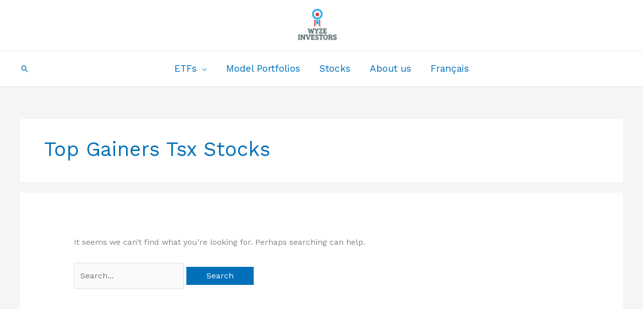

--- FILE ---
content_type: text/html; charset=UTF-8
request_url: https://wyzeinvestors.com/tag/top-gainers-tsx-stocks/
body_size: 25228
content:
<!DOCTYPE html>
<html lang="en-CA">
<head><script data-pagespeed-no-defer data-two-no-delay type="text/javascript" >var two_worker_data_critical_data = {"critical_data":{"critical_css":false,"critical_fonts":false}}</script><script data-pagespeed-no-defer data-two-no-delay type="text/javascript" >var two_worker_data_font = {"font":[]}</script><script data-pagespeed-no-defer data-two-no-delay type="text/javascript" >var two_worker_data_excluded_js = {"js":[]}</script><script data-pagespeed-no-defer data-two-no-delay type="text/javascript" >var two_worker_data_js = {"js":[{"inline":true,"code":"[base64]","id":"google_gtagjs-js-consent-mode-data-layer","uid":"two_6968a51a3b2a3","exclude_blob":false,"excluded_from_delay":false},{"inline":false,"url":"https:\/\/wyzeinvestors.com\/wp-content\/themes\/astra\/assets\/js\/minified\/flexibility.min.js?ver=4.12.0","id":"astra-flexibility-js","uid":"two_6968a51a3b39e","exclude_blob":false,"excluded_from_delay":false},{"inline":true,"code":"[base64]","id":"astra-flexibility-js-after","uid":"two_6968a51a3b3ad","exclude_blob":false,"excluded_from_delay":false},{"inline":false,"url":"https:\/\/wyzeinvestors.com\/wp-includes\/js\/jquery\/jquery-migrate.min.js?ver=3.4.1","id":"jquery-migrate-js","uid":"two_6968a51a3b3bc","exclude_blob":false,"excluded_from_delay":false},{"inline":false,"url":"https:\/\/wyzeinvestors.com\/wp-content\/plugins\/woocommerce\/assets\/js\/jquery-blockui\/jquery.blockUI.min.js?ver=2.7.0-wc.10.4.3","id":"wc-jquery-blockui-js","uid":"two_6968a51a3b3c5","exclude_blob":false,"excluded_from_delay":false},{"inline":true,"code":"[base64]","id":"wc-add-to-cart-js-extra","uid":"two_6968a51a3b3ce","exclude_blob":false,"excluded_from_delay":false},{"inline":false,"url":"https:\/\/wyzeinvestors.com\/wp-content\/plugins\/woocommerce\/assets\/js\/frontend\/add-to-cart.min.js?ver=10.4.3","id":"wc-add-to-cart-js","uid":"two_6968a51a3b3d9","exclude_blob":false,"excluded_from_delay":false},{"inline":false,"url":"https:\/\/wyzeinvestors.com\/wp-content\/plugins\/woocommerce\/assets\/js\/js-cookie\/js.cookie.min.js?ver=2.1.4-wc.10.4.3","id":"wc-js-cookie-js","uid":"two_6968a51a3b3e1","exclude_blob":false,"excluded_from_delay":false},{"inline":true,"code":"[base64]","id":"woocommerce-js-extra","uid":"two_6968a51a3b3ea","exclude_blob":false,"excluded_from_delay":false},{"inline":false,"url":"https:\/\/wyzeinvestors.com\/wp-content\/plugins\/woocommerce\/assets\/js\/frontend\/woocommerce.min.js?ver=10.4.3","id":"woocommerce-js","uid":"two_6968a51a3b3f3","exclude_blob":false,"excluded_from_delay":false},{"inline":true,"code":"[base64]","id":"WCPAY_ASSETS-js-extra","uid":"two_6968a51a3b3fc","exclude_blob":false,"excluded_from_delay":false},{"inline":false,"url":"https:\/\/www.paypal.com\/sdk\/js?components=buttons&amp;client-id=BAAQ9j62Vh5FfMshSbivxBCyELt5tNck6uc4RsFPyvqTxAKEQkur8RBaectYdggoG8UwKTG3xMDd6NO3qg&amp;merchant-id=9ULW9X4REMWLL&amp;currency=CAD&amp;intent=capture&amp;commit=false&amp;locale=en_CA&amp;debug=false&amp;enable-funding=card","id":"Yith_PCP","uid":"two_6968a51a3b405","exclude_blob":false,"excluded_from_delay":false},{"inline":false,"url":"https:\/\/www.googletagmanager.com\/gtag\/js?id=G-WV47HDV02F","id":"google_gtagjs-js","uid":"two_6968a51a3b413","exclude_blob":false,"excluded_from_delay":false},{"inline":true,"code":"[base64]","id":"google_gtagjs-js-after","uid":"two_6968a51a3b41b","exclude_blob":false,"excluded_from_delay":false},{"inline":false,"url":"https:\/\/www.googletagmanager.com\/gtag\/js?id=AW-16934134849","id":"","uid":"two_6968a51a3b426","exclude_blob":false,"excluded_from_delay":false},{"inline":true,"code":"[base64]","id":"","uid":"two_6968a51a3b42e","exclude_blob":false,"excluded_from_delay":false},{"inline":false,"url":"https:\/\/pagead2.googlesyndication.com\/pagead\/js\/adsbygoogle.js?client=ca-pub-3397491336095602&amp;host=ca-host-pub-2644536267352236","id":"","uid":"two_6968a51a3b439","exclude_blob":true,"excluded_from_delay":false},{"inline":false,"url":"https:\/\/www.googletagmanager.com\/gtag\/js?id=AW-16934134849","id":"","uid":"two_6968a51a3b443","exclude_blob":false,"excluded_from_delay":false},{"inline":true,"code":"[base64]","id":"","uid":"two_6968a51a3b44a","exclude_blob":false,"excluded_from_delay":false},{"inline":true,"code":"JTBBZ3RhZyUyOCUyMmV2ZW50JTIyJTJDJTIwJTIycGFnZV92aWV3JTIyJTJDJTIwJTdCc2VuZF90byUzQSUyMCUyMkdMQSUyMiU3RCUyOSUzQiUwQQ==","id":"","uid":"two_6968a51a3b457","exclude_blob":false,"excluded_from_delay":false},{"inline":true,"code":"[base64]","id":"","uid":"two_6968a51a3b460","exclude_blob":false,"excluded_from_delay":false},{"inline":true,"code":"[base64]","id":"","uid":"two_6968a51a3b46d","exclude_blob":false,"excluded_from_delay":false},{"inline":true,"code":"[base64]","id":"","uid":"two_6968a51a3b47d","exclude_blob":false,"excluded_from_delay":false},{"inline":true,"code":"[base64]","id":"astra-theme-js-js-extra","uid":"two_6968a51a3b486","exclude_blob":false,"excluded_from_delay":false},{"inline":false,"url":"https:\/\/wyzeinvestors.com\/wp-content\/themes\/astra\/assets\/js\/minified\/frontend.min.js?ver=4.12.0","id":"astra-theme-js-js","uid":"two_6968a51a3b4a1","exclude_blob":false,"excluded_from_delay":false},{"inline":false,"url":"https:\/\/wyzeinvestors.com\/wp-includes\/js\/dist\/dom-ready.min.js?ver=f77871ff7694fffea381","id":"wp-dom-ready-js","uid":"two_6968a51a3b4ab","exclude_blob":false,"excluded_from_delay":false},{"inline":true,"code":"[base64]","id":"starter-templates-zip-preview-js-extra","uid":"two_6968a51a3b4b6","exclude_blob":false,"excluded_from_delay":false},{"inline":false,"url":"https:\/\/wyzeinvestors.com\/wp-content\/plugins\/astra-sites\/inc\/lib\/onboarding\/assets\/dist\/template-preview\/main.js?ver=09382f635556bec359b3","id":"starter-templates-zip-preview-js","uid":"two_6968a51a3b4c2","exclude_blob":false,"excluded_from_delay":false},{"inline":true,"code":"[base64]","id":"astra-addon-js-js-extra","uid":"two_6968a51a3b4cd","exclude_blob":false,"excluded_from_delay":false},{"inline":false,"url":"https:\/\/wyzeinvestors.com\/wp-content\/uploads\/astra-addon\/astra-addon-695ccccfac29f6-09074197.js?ver=4.12.0","id":"astra-addon-js-js","uid":"two_6968a51a3b4e5","exclude_blob":false,"excluded_from_delay":false},{"inline":false,"url":"https:\/\/wyzeinvestors.com\/wp-content\/plugins\/astra-addon\/assets\/js\/minified\/purify.min.js?ver=4.12.0","id":"astra-dom-purify-js","uid":"two_6968a51a3b4ef","exclude_blob":false,"excluded_from_delay":false},{"inline":false,"url":"https:\/\/wyzeinvestors.com\/wp-content\/plugins\/astra-addon\/addons\/woocommerce\/assets\/js\/minified\/single-product-ajax-cart.min.js?ver=4.12.0","id":"astra-single-product-ajax-cart-js","uid":"two_6968a51a3b4f9","exclude_blob":false,"excluded_from_delay":false},{"inline":false,"url":"https:\/\/wyzeinvestors.com\/wp-content\/plugins\/google-site-kit\/dist\/assets\/js\/googlesitekit-consent-mode-bc2e26cfa69fcd4a8261.js","id":"googlesitekit-consent-mode-js","uid":"two_6968a51a3b504","exclude_blob":false,"excluded_from_delay":false},{"inline":false,"url":"https:\/\/wyzeinvestors.com\/wp-content\/plugins\/woocommerce\/assets\/js\/sourcebuster\/sourcebuster.min.js?ver=10.4.3","id":"sourcebuster-js-js","uid":"two_6968a51a3b50e","exclude_blob":false,"excluded_from_delay":false},{"inline":true,"code":"[base64]","id":"wc-order-attribution-js-extra","uid":"two_6968a51a3b51c","exclude_blob":false,"excluded_from_delay":false},{"inline":false,"url":"https:\/\/wyzeinvestors.com\/wp-content\/plugins\/woocommerce\/assets\/js\/frontend\/order-attribution.min.js?ver=10.4.3","id":"wc-order-attribution-js","uid":"two_6968a51a3b52b","exclude_blob":false,"excluded_from_delay":false},{"inline":true,"code":"[base64]","id":"yith-ppwc-applepay-sdk-js-extra","uid":"two_6968a51a3b537","exclude_blob":false,"excluded_from_delay":false},{"inline":false,"url":"https:\/\/applepay.cdn-apple.com\/jsapi\/v1\/apple-pay-sdk.js?ver=3.6.0","id":"yith-ppwc-applepay-sdk-js","uid":"two_6968a51a3b543","exclude_blob":false,"excluded_from_delay":false},{"inline":true,"code":"[base64]","id":"yith-ppwc-applepay-js-extra","uid":"two_6968a51a3b54e","exclude_blob":false,"excluded_from_delay":false},{"inline":false,"url":"https:\/\/wyzeinvestors.com\/wp-content\/plugins\/yith-paypal-payments-for-woocommerce-extended\/assets\/js\/applepay.min.js?ver=3.6.0","id":"yith-ppwc-applepay-js","uid":"two_6968a51a3b562","exclude_blob":false,"excluded_from_delay":false},{"inline":true,"code":"[base64]","id":"yith-ppwc-googlepay-sdk-js-extra","uid":"two_6968a51a3b56d","exclude_blob":false,"excluded_from_delay":false},{"inline":false,"url":"https:\/\/pay.google.com\/gp\/p\/js\/pay.js?ver=3.6.0","id":"yith-ppwc-googlepay-sdk-js","uid":"two_6968a51a3b579","exclude_blob":false,"excluded_from_delay":false},{"inline":true,"code":"[base64]","id":"yith-ppwc-googlepay-js-extra","uid":"two_6968a51a3b583","exclude_blob":false,"excluded_from_delay":false},{"inline":false,"url":"https:\/\/wyzeinvestors.com\/wp-content\/plugins\/yith-paypal-payments-for-woocommerce-extended\/assets\/js\/googlepay.min.js?ver=3.6.0","id":"yith-ppwc-googlepay-js","uid":"two_6968a51a3b59b","exclude_blob":false,"excluded_from_delay":false},{"inline":true,"code":"[base64]","id":"yith-ppwc-frontend-js-extra","uid":"two_6968a51a3b5a5","exclude_blob":false,"excluded_from_delay":false},{"inline":false,"url":"https:\/\/wyzeinvestors.com\/wp-content\/plugins\/yith-paypal-payments-for-woocommerce-extended\/assets\/js\/frontend.min.js?ver=3.6.0","id":"yith-ppwc-frontend-js","uid":"two_6968a51a3b5b6","exclude_blob":false,"excluded_from_delay":false},{"inline":false,"url":"https:\/\/wyzeinvestors.com\/wp-includes\/js\/underscore.min.js?ver=1.13.7","id":"underscore-js","uid":"two_6968a51a3b5c1","exclude_blob":false,"excluded_from_delay":false},{"inline":false,"url":"https:\/\/wyzeinvestors.com\/wp-content\/plugins\/elementor\/assets\/js\/webpack.runtime.min.js?ver=3.34.1","id":"elementor-webpack-runtime-js","uid":"two_6968a51a3b5cb","exclude_blob":false,"excluded_from_delay":false},{"inline":false,"url":"https:\/\/wyzeinvestors.com\/wp-content\/plugins\/elementor\/assets\/js\/frontend-modules.min.js?ver=3.34.1","id":"elementor-frontend-modules-js","uid":"two_6968a51a3b5d5","exclude_blob":false,"excluded_from_delay":false},{"inline":false,"url":"https:\/\/wyzeinvestors.com\/wp-includes\/js\/imagesloaded.min.js?ver=5.0.0","id":"imagesloaded-js","uid":"two_6968a51a3b5e0","exclude_blob":false,"excluded_from_delay":false},{"inline":false,"url":"https:\/\/wyzeinvestors.com\/wp-includes\/js\/masonry.min.js?ver=4.2.2","id":"masonry-js","uid":"two_6968a51a3b5eb","exclude_blob":false,"excluded_from_delay":false},{"inline":true,"code":"[base64]","id":"wc-cart-fragments-js-extra","uid":"two_6968a51a3b5f5","exclude_blob":false,"excluded_from_delay":false},{"inline":false,"url":"https:\/\/wyzeinvestors.com\/wp-content\/plugins\/woocommerce\/assets\/js\/frontend\/cart-fragments.min.js?ver=10.4.3","id":"wc-cart-fragments-js","uid":"two_6968a51a3b601","exclude_blob":false,"excluded_from_delay":false},{"inline":true,"code":"[base64]","id":"twbb-frontend-scripts-js-extra","uid":"two_6968a51a3b60b","exclude_blob":false,"excluded_from_delay":false},{"inline":false,"url":"https:\/\/wyzeinvestors.com\/wp-content\/plugins\/tenweb-builder\/assets\/frontend\/js\/frontend.min.js?ver=1.37.71","id":"twbb-frontend-scripts-js","uid":"two_6968a51a3b627","exclude_blob":false,"excluded_from_delay":false},{"inline":false,"url":"https:\/\/wyzeinvestors.com\/wp-content\/plugins\/tenweb-builder\/widgets\/sticky\/assets\/js\/jquery.sticky.min.js?ver=1.37.71","id":"twbb-sticky-lib-scripts-js","uid":"two_6968a51a3b632","exclude_blob":false,"excluded_from_delay":false},{"inline":false,"url":"https:\/\/wyzeinvestors.com\/wp-content\/plugins\/tenweb-builder\/widgets\/parallax\/assets\/js\/jquery.parallax.js?ver=1.37.71","id":"twbb-parallax-lib-scripts-js","uid":"two_6968a51a3b63c","exclude_blob":false,"excluded_from_delay":false},{"inline":false,"url":"https:\/\/wyzeinvestors.com\/wp-content\/plugins\/tenweb-builder\/assets\/frontend\/js\/custom_options_frontend.min.js?ver=1.37.71","id":"twbb-custom-options-frontend-scripts-js","uid":"two_6968a51a3b646","exclude_blob":false,"excluded_from_delay":false},{"inline":true,"code":"[base64]","id":"","uid":"two_6968a51a3b650","exclude_blob":false,"excluded_from_delay":false},{"inline":true,"code":"[base64]","id":"","uid":"two_6968a51a3b662","exclude_blob":false,"excluded_from_delay":false},{"code":"[base64]","inline":true,"uid":"two_dispatchEvent_script"}]}</script><script data-pagespeed-no-defer data-two-no-delay type="text/javascript" >var two_worker_data_css = {"css":[{"url":"https:\/\/wyzeinvestors.com\/wp-content\/cache\/tw_optimize\/css\/two_term_4450_aggregated_5031697833a1b266bf9fe4d7a52cf38e_delay.min.css?date=1768465690","media":"all","uid":""}]}</script><noscript><link rel="stylesheet" crossorigin="anonymous" class="two_uncritical_css_noscript" media="all" href="https://wyzeinvestors.com/wp-content/cache/tw_optimize/css/two_term_4450_aggregated_5031697833a1b266bf9fe4d7a52cf38e_delay.min.css?date=1768465690"></noscript><link type="text/css" media="all" href="https://wyzeinvestors.com/wp-content/cache/tw_optimize/css/two_term_4450_aggregated.min.css?date=1768465690" rel="stylesheet"  />
<meta charset="UTF-8">
<meta name="viewport" content="width=device-width, initial-scale=1">
	<link rel="profile" href="https://gmpg.org/xfn/11"> 
	<script data-pagespeed-no-defer data-two-no-delay type="text/javascript">window.addEventListener("load",function(){window.two_page_loaded=true;});function logLoaded(){console.log("window is loaded");}
(function listen(){if(window.two_page_loaded){logLoaded();}else{console.log("window is notLoaded");window.setTimeout(listen,50);}})();function applyElementorControllers(){if(!window.elementorFrontend)return;window.elementorFrontend.init()}
function applyViewCss(cssUrl){if(!cssUrl)return;const cssNode=document.createElement('link');cssNode.setAttribute("href",cssUrl);cssNode.setAttribute("rel","stylesheet");cssNode.setAttribute("type","text/css");document.head.appendChild(cssNode);}
var two_scripts_load=true;var two_load_delayed_javascript=function(event){if(two_scripts_load){two_scripts_load=false;two_connect_script(0);if(typeof two_delay_custom_js_new=="object"){document.dispatchEvent(two_delay_custom_js_new)}
window.two_delayed_loading_events.forEach(function(event){console.log("removed event listener");document.removeEventListener(event,two_load_delayed_javascript,false)});}};function two_loading_events(event){setTimeout(function(event){return function(){var t=function(eventType,elementClientX,elementClientY){var _event=new Event(eventType,{bubbles:true,cancelable:true});if(eventType==="click"){_event.clientX=elementClientX;_event.clientY=elementClientY}else{_event.touches=[{clientX:elementClientX,clientY:elementClientY}]}
return _event};var element;if(event&&event.type==="touchend"){var touch=event.changedTouches[0];element=document.elementFromPoint(touch.clientX,touch.clientY);element.dispatchEvent(t('touchstart',touch.clientX,touch.clientY));element.dispatchEvent(t('touchend',touch.clientX,touch.clientY));element.dispatchEvent(t('click',touch.clientX,touch.clientY));}else if(event&&event.type==="click"){element=document.elementFromPoint(event.clientX,event.clientY);element.dispatchEvent(t(event.type,event.clientX,event.clientY));}}}(event),150);}</script><script data-pagespeed-no-defer data-two-no-delay type="text/javascript">window.two_delayed_loading_attribute="data-twodelayedjs";window.two_delayed_js_load_libs_first="";window.two_delayed_loading_events=["mousemove","click","keydown","wheel","touchmove","touchend"];window.two_event_listeners=[];</script><script data-pagespeed-no-defer data-two-no-delay type="text/javascript">document.onreadystatechange=function(){if(document.readyState==="interactive"){if(window.two_delayed_loading_attribute!==undefined){window.two_delayed_loading_events.forEach(function(ev){window.two_event_listeners[ev]=document.addEventListener(ev,two_load_delayed_javascript,{passive:false})});}
if(window.two_delayed_loading_attribute_css!==undefined){window.two_delayed_loading_events_css.forEach(function(ev){window.two_event_listeners_css[ev]=document.addEventListener(ev,two_load_delayed_css,{passive:false})});}
if(window.two_load_delayed_iframe!==undefined){window.two_delayed_loading_iframe_events.forEach(function(ev){window.two_iframe_event_listeners[ev]=document.addEventListener(ev,two_load_delayed_iframe,{passive:false})});}}}</script><meta name='robots' content='index, follow, max-image-preview:large, max-snippet:-1, max-video-preview:-1' />
<!-- Google tag (gtag.js) consent mode dataLayer added by Site Kit -->
<script data-two_delay_src='inline' data-two_delay_id="two_6968a51a3b2a3" id="google_gtagjs-js-consent-mode-data-layer"></script>
<!-- End Google tag (gtag.js) consent mode dataLayer added by Site Kit -->

	<!-- This site is optimized with the Yoast SEO plugin v26.7 - https://yoast.com/wordpress/plugins/seo/ -->
	<title>top gainers tsx stocks Archives -</title>
	<link rel="canonical" href="https://wyzeinvestors.com/tag/top-gainers-tsx-stocks/" />
	<meta property="og:locale" content="en_US" />
	<meta property="og:type" content="article" />
	<meta property="og:title" content="top gainers tsx stocks Archives -" />
	<meta property="og:url" content="https://wyzeinvestors.com/tag/top-gainers-tsx-stocks/" />
	<meta property="og:image" content="https://wyzeinvestors.com/wp-content/uploads/2023/12/Copy-of-Cothtyyhj-14.jpg" />
	<meta property="og:image:width" content="1500" />
	<meta property="og:image:height" content="1500" />
	<meta property="og:image:type" content="image/jpeg" />
	<meta name="twitter:card" content="summary_large_image" />
	<meta name="twitter:site" content="@InvestorWyze" />
	<script type="application/ld+json" class="yoast-schema-graph">{"@context":"https://schema.org","@graph":[{"@type":"CollectionPage","@id":"https://wyzeinvestors.com/tag/top-gainers-tsx-stocks/","url":"https://wyzeinvestors.com/tag/top-gainers-tsx-stocks/","name":"top gainers tsx stocks Archives -","isPartOf":{"@id":"https://wyzeinvestors.com/#website"},"breadcrumb":{"@id":"https://wyzeinvestors.com/tag/top-gainers-tsx-stocks/#breadcrumb"},"inLanguage":"en-CA"},{"@type":"BreadcrumbList","@id":"https://wyzeinvestors.com/tag/top-gainers-tsx-stocks/#breadcrumb","itemListElement":[{"@type":"ListItem","position":1,"name":"Home","item":"https://wyzeinvestors.com/"},{"@type":"ListItem","position":2,"name":"top gainers tsx stocks"}]},{"@type":"WebSite","@id":"https://wyzeinvestors.com/#website","url":"https://wyzeinvestors.com/","name":"WyzeInvestors","description":"Passive income through dividend investing! Liberté financière grâce aux dividendes","publisher":{"@id":"https://wyzeinvestors.com/#organization"},"potentialAction":[{"@type":"SearchAction","target":{"@type":"EntryPoint","urlTemplate":"https://wyzeinvestors.com/?s={search_term_string}"},"query-input":{"@type":"PropertyValueSpecification","valueRequired":true,"valueName":"search_term_string"}}],"inLanguage":"en-CA"},{"@type":"Organization","@id":"https://wyzeinvestors.com/#organization","name":"WyzeInvestors","url":"https://wyzeinvestors.com/","logo":{"@type":"ImageObject","inLanguage":"en-CA","@id":"https://wyzeinvestors.com/#/schema/logo/image/","url":"https://wyzeinvestors.com/wp-content/uploads/2021/02/cropped-b4fbe91b-9590-4236-82d4-75a48823838c_200x200-1.png","contentUrl":"https://wyzeinvestors.com/wp-content/uploads/2021/02/cropped-b4fbe91b-9590-4236-82d4-75a48823838c_200x200-1.png","width":400,"height":400,"caption":"WyzeInvestors"},"image":{"@id":"https://wyzeinvestors.com/#/schema/logo/image/"},"sameAs":["https://www.facebook.com/profile.php?id=100065295318085","https://x.com/InvestorWyze","https://www.facebook.com/Thewyzeinvestor/","https://www.reddit.com/r/InvestirQuebec/"]}]}</script>
	<!-- / Yoast SEO plugin. -->


<link rel='dns-prefetch' href='//www.paypal.com' />
<link rel='dns-prefetch' href='//applepay.cdn-apple.com' />
<link rel='dns-prefetch' href='//pay.google.com' />
<link rel='dns-prefetch' href='//www.googletagmanager.com' />
<link rel='dns-prefetch' href='//fonts.googleapis.com' />
<link rel='dns-prefetch' href='//pagead2.googlesyndication.com' />
<link rel="alternate" type="application/rss+xml" title=" &raquo; Feed" href="https://wyzeinvestors.com/feed/" />
<link rel="alternate" type="application/rss+xml" title=" &raquo; Comments Feed" href="https://wyzeinvestors.com/comments/feed/" />
<link rel="alternate" type="application/rss+xml" title=" &raquo; top gainers tsx stocks Tag Feed" href="https://wyzeinvestors.com/tag/top-gainers-tsx-stocks/feed/" />



<link rel='stylesheet' id='astra-google-fonts-css' href='https://fonts.googleapis.com/css?family=Work+Sans%3A400%7CDM+Serif+Display%3A400&display=swap#038;display=fallback&#038;ver=4.12.0' media='all' />




















<script data-two_delay_id="two_6968a51a3b39e" data-two_delay_src="https://wyzeinvestors.com/wp-content/themes/astra/assets/js/minified/flexibility.min.js?ver=4.12.0" id="astra-flexibility-js"></script>
<script data-two_delay_src='inline' data-two_delay_id="two_6968a51a3b3ad" id="astra-flexibility-js-after"></script>
<script src="https://wyzeinvestors.com/wp-includes/js/jquery/jquery.min.js?ver=3.7.1" id="jquery-core-js"></script>
<script data-two_delay_id="two_6968a51a3b3bc" data-two_delay_src="https://wyzeinvestors.com/wp-includes/js/jquery/jquery-migrate.min.js?ver=3.4.1" id="jquery-migrate-js"></script>
<script data-two_delay_id="two_6968a51a3b3c5" data-two_delay_src="https://wyzeinvestors.com/wp-content/plugins/woocommerce/assets/js/jquery-blockui/jquery.blockUI.min.js?ver=2.7.0-wc.10.4.3" id="wc-jquery-blockui-js" defer data-wp-strategy="defer"></script>
<script data-two_delay_src='inline' data-two_delay_id="two_6968a51a3b3ce" id="wc-add-to-cart-js-extra"></script>
<script data-two_delay_id="two_6968a51a3b3d9" data-two_delay_src="https://wyzeinvestors.com/wp-content/plugins/woocommerce/assets/js/frontend/add-to-cart.min.js?ver=10.4.3" id="wc-add-to-cart-js" defer data-wp-strategy="defer"></script>
<script data-two_delay_id="two_6968a51a3b3e1" data-two_delay_src="https://wyzeinvestors.com/wp-content/plugins/woocommerce/assets/js/js-cookie/js.cookie.min.js?ver=2.1.4-wc.10.4.3" id="wc-js-cookie-js" defer data-wp-strategy="defer"></script>
<script data-two_delay_src='inline' data-two_delay_id="two_6968a51a3b3ea" id="woocommerce-js-extra"></script>
<script data-two_delay_id="two_6968a51a3b3f3" data-two_delay_src="https://wyzeinvestors.com/wp-content/plugins/woocommerce/assets/js/frontend/woocommerce.min.js?ver=10.4.3" id="woocommerce-js" defer data-wp-strategy="defer"></script>
<script data-two_delay_src='inline' data-two_delay_id="two_6968a51a3b3fc" id="WCPAY_ASSETS-js-extra"></script>
<script data-two_delay_id="two_6968a51a3b405" data-client-token="[base64]" data-two_delay_src="https://www.paypal.com/sdk/js?components=buttons&amp;client-id=BAAQ9j62Vh5FfMshSbivxBCyELt5tNck6uc4RsFPyvqTxAKEQkur8RBaectYdggoG8UwKTG3xMDd6NO3qg&amp;merchant-id=9ULW9X4REMWLL&amp;currency=CAD&amp;intent=capture&amp;commit=false&amp;locale=en_CA&amp;debug=false&amp;enable-funding=card" data-partner-attribution-id='Yith_PCP' id="yith-ppwc-sdk-js"></script>

<!-- Google tag (gtag.js) snippet added by Site Kit -->
<!-- Google Analytics snippet added by Site Kit -->
<script data-two_delay_id="two_6968a51a3b413" data-two_delay_src="https://www.googletagmanager.com/gtag/js?id=G-WV47HDV02F" id="google_gtagjs-js" async></script>
<script data-two_delay_src='inline' data-two_delay_id="two_6968a51a3b41b" id="google_gtagjs-js-after"></script>
<link rel="https://api.w.org/" href="https://wyzeinvestors.com/wp-json/" /><link rel="alternate" title="JSON" type="application/json" href="https://wyzeinvestors.com/wp-json/wp/v2/tags/4450" /><link rel="EditURI" type="application/rsd+xml" title="RSD" href="https://wyzeinvestors.com/xmlrpc.php?rsd" />
<meta name="generator" content="WordPress 6.9" />
<meta name="generator" content="WooCommerce 10.4.3" />
<meta name="generator" content="Site Kit by Google 1.170.0" /><!-- HFCM by 99 Robots - Snippet # 1: Google Ads Conversion Tag -->
<!-- Google tag (gtag.js) -->
<script data-two_delay_id="two_6968a51a3b426" async data-two_delay_src="https://www.googletagmanager.com/gtag/js?id=AW-16934134849"></script>
<script data-two_delay_src='inline' data-two_delay_id="two_6968a51a3b42e"></script>


<!-- /end HFCM by 99 Robots -->
<!-- Google site verification - Google for WooCommerce -->
<meta name="google-site-verification" content="eLsbX4hmLg4B9sxX9-ySVVYkmPCX-Y2qsSD0_6k4w64" />
	<noscript><style>.woocommerce-product-gallery{ opacity: 1 !important; }</style></noscript>
	
<!-- Google AdSense meta tags added by Site Kit -->
<meta name="google-adsense-platform-account" content="ca-host-pub-2644536267352236">
<meta name="google-adsense-platform-domain" content="sitekit.withgoogle.com">
<!-- End Google AdSense meta tags added by Site Kit -->
<meta name="generator" content="Elementor 3.34.1; features: additional_custom_breakpoints; settings: css_print_method-external, google_font-enabled, font_display-auto">
			
			
<!-- Google AdSense snippet added by Site Kit -->
<script data-two_delay_id="two_6968a51a3b439" async data-two_delay_src="https://pagead2.googlesyndication.com/pagead/js/adsbygoogle.js?client=ca-pub-3397491336095602&amp;host=ca-host-pub-2644536267352236" crossorigin="anonymous"></script>

<!-- End Google AdSense snippet added by Site Kit -->

		<!-- Global site tag (gtag.js) - Google Ads: AW-16934134849 - Google for WooCommerce -->
		<script data-two_delay_id="two_6968a51a3b443" async data-two_delay_src="https://www.googletagmanager.com/gtag/js?id=AW-16934134849"></script>
		<script data-two_delay_src='inline' data-two_delay_id="two_6968a51a3b44a"></script>

		</head>

<body itemtype='https://schema.org/Blog' itemscope='itemscope' class="archive tag tag-top-gainers-tsx-stocks tag-4450 wp-custom-logo wp-embed-responsive wp-theme-astra theme-astra woocommerce-no-js e-wc-error-notice e-wc-message-notice e-wc-info-notice ast-desktop ast-separate-container ast-two-container ast-no-sidebar astra-4.12.0 group-blog ast-inherit-site-logo-transparent ast-hfb-header ast-blog-grid-3 ast-blog-layout-4 ast-pagination-default ast-full-width-layout ast-sticky-header-shrink ast-inherit-site-logo-sticky elementor-default elementor-kit-14485 astra-addon-4.12.0">
        <script data-pagespeed-no-defer data-two-no-delay type="text/javascript">

        </script>
         <script data-pagespeed-no-defer data-two-no-delay id="two_worker" type="javascript/worker">
                let two_font_actions = "not_load";
            let two_css_length=0;let two_connected_css_length=0;let two_uncritical_fonts=null;let two_uncritical_fonts_status=false;if(two_font_actions=="not_load"||two_font_actions=="exclude_uncritical_fonts"){two_uncritical_fonts_status=true;}
self.addEventListener("message",function(e){two_css_length=e.data.css.length;if(!e.data.critical_data.critical_css||!e.data.critical_data.critical_fonts){two_uncritical_fonts_status=false;}
if(e.data.font.length>0){two_fetch_inbg(e.data.font,"font");}
if(e.data.js.length>0){two_fetch_inbg(e.data.js,"js");}
if(e.data.excluded_js.length>0){two_fetch_inbg(e.data.excluded_js,"js",true);}
if(e.data.css.length>0){two_fetch_inbg(e.data.css,"css");}},false);function two_fetch_inbg(data,type,excluded_js=false){for(let i in data){if(typeof data[i].url!="undefined"){var modifiedScript=null;if(type==="js"&&typeof data[i].exclude_blob!="undefined"&&data[i].exclude_blob){modifiedScript={id:i,status:'ok',type:type,url:data[i].url,uid:data[i].uid};two_send_worker_data(modifiedScript);continue;}
fetch(data[i].url,{mode:'no-cors',redirect:'follow'}).then((r)=>{if(!r.ok||r.status!==200){throw Error(r.statusText);}
if(two_uncritical_fonts_status&&type=="css"){return(r.text());}else{return(r.blob());}}).then((content_)=>{let sheetURL="";if(two_uncritical_fonts_status&&type=="css"){sheetURL=two_create_blob(content_);}else{sheetURL=URL.createObjectURL(content_);}
modifiedScript=null;if(type=="css"){modifiedScript={id:i,type:type,status:'ok',media:data[i].media,url:sheetURL,uid:data[i].uid,original_url:data[i].url,two_uncritical_fonts:two_uncritical_fonts,};}else if(type=="js"){modifiedScript={id:i,status:'ok',type:type,url:sheetURL,uid:data[i].uid};}else if(type=="font"){modifiedScript={status:'ok',type:type,main_url:data[i].url,url:sheetURL,font_face:data[i].font_face};}
if(excluded_js){modifiedScript.excluded_from_delay=true;}
two_send_worker_data(modifiedScript);}).catch(function(error){console.log("error in fetching: "+error.toString()+", bypassing "+data[i].url);fetch(data[i].url,{redirect:'follow'}).then((r)=>{if(!r.ok||r.status!==200){throw Error(r.statusText);}
if(two_uncritical_fonts_status&&type=="css"){return(r.text());}else{return(r.blob());}}).then((content_)=>{let sheetURL="";if(two_uncritical_fonts_status&&type=="css"){sheetURL=two_create_blob(content_);}else{sheetURL=URL.createObjectURL(content_);}
var modifiedScript=null;if(type=="css"){modifiedScript={id:i,type:type,status:'ok',media:data[i].media,url:sheetURL,uid:data[i].uid,original_url:data[i].url,two_uncritical_fonts:two_uncritical_fonts,};}else if(type=="js"){modifiedScript={id:i,status:'ok',type:type,url:sheetURL,uid:data[i].uid};}else if(type=="font"){modifiedScript={status:'ok',type:type,main_url:data[i].url,url:sheetURL,font_face:data[i].font_face};}
if(excluded_js){modifiedScript.excluded_from_delay=true;}
two_send_worker_data(modifiedScript);}).catch(function(error){console.log("error in fetching no-cors: "+error.toString()+", bypassing "+data[i].url);try{console.log("error in fetching: "+error.toString()+", sending XMLHttpRequest"+data[i].url);let r=new XMLHttpRequest;if(two_uncritical_fonts_status&&type=="css"){r.responseType="text";}else{r.responseType="blob";}
r.onload=function(content_){let sheetURL="";if(two_uncritical_fonts_status&&type=="css"){sheetURL=two_create_blob(content_.target.response);}else{sheetURL=URL.createObjectURL(content_.target.response);}
if(r.status!==200){two_XMLHttpRequest_error(excluded_js,data[i],type,i);return;}
console.log("error in fetching: "+error.toString()+", XMLHttpRequest success "+data[i].url);let modifiedScript=null;if(type=="css"){modifiedScript={id:i,type:type,status:'ok',media:data[i].media,url:sheetURL,uid:data[i].uid,two_uncritical_fonts:two_uncritical_fonts,};}else if(type=="js"){modifiedScript={id:i,type:type,status:'ok',url:sheetURL,uid:data[i].uid};}else if(type=="font"){modifiedScript={type:type,status:'ok',main_url:data[i].url,url:sheetURL,font_face:data[i].font_face};}
if(excluded_js){modifiedScript.excluded_from_delay=true;}
two_send_worker_data(modifiedScript);};r.onerror=function(){two_XMLHttpRequest_error(excluded_js,data[i],type,i)};r.open("GET",data[i].url,true);r.send();}catch(e){console.log("error in fetching: "+e.toString()+", running fallback for "+data[i].url);var modifiedScript=null;if(type=="css"||type=="js"){modifiedScript={id:i,type:type,status:'error',url:data[i].url,uid:data[i].uid};}else if(type=="font"){modifiedScript={type:type,status:'error',url:data[i].url,font_face:data[i].font_face};}
if(excluded_js){modifiedScript.excluded_from_delay=true;}
two_send_worker_data(modifiedScript);}});});}}}
function two_XMLHttpRequest_error(excluded_js,data_i,type,i){console.log("error in fetching: XMLHttpRequest failed "+data_i.url);var modifiedScript=null;if(type=="css"||type=="js"){modifiedScript={id:i,type:type,status:'error',url:data_i.url,uid:data_i.uid};}else if(type=="font"){modifiedScript={type:type,status:'error',url:data_i.url,font_face:data_i.font_face};}
if(excluded_js){modifiedScript.excluded_from_delay=true;}
two_send_worker_data(modifiedScript);}
function two_create_blob(str){two_uncritical_fonts="";const regex=/@font-face\s*\{(?:[^{}])*\}/sig;str=str.replace(regex,function(e){if(e.includes("data:application")){return e;}
two_uncritical_fonts+=e;return"";});let blob_data=new Blob([str],{type:"text/css"});let sheetURL=URL.createObjectURL(blob_data);return sheetURL;}
function two_send_worker_data(data){if(data.type=="css"){two_connected_css_length++;data.length=two_css_length;data.connected_length=two_connected_css_length;}
self.postMessage(data)}
        </script>
        <script data-pagespeed-no-defer data-two-no-delay type="text/javascript">
                        let two_font_actions = "not_load";
                     two_worker_styles_list=[];two_worker_styles_count=0;var two_script_list=typeof two_worker_data_js==="undefined"?[]:two_worker_data_js.js;var two_excluded_js_list=typeof two_worker_data_excluded_js==="undefined"?[]:two_worker_data_excluded_js.js;var excluded_count=two_excluded_js_list.filter((el)=>{return!!el['url']}).length;var two_css_list=typeof two_worker_data_css==="undefined"?[]:two_worker_data_css.css;var two_fonts_list=typeof two_worker_data_font==="undefined"?[]:two_worker_data_font.font;var two_critical_data=typeof two_worker_data_critical_data==="undefined"?[]:two_worker_data_critical_data.critical_data;var wcode=new Blob([document.querySelector("#two_worker").textContent],{type:"text/javascript"});var two_worker=new Worker(window.URL.createObjectURL(wcode));var two_worker_data={"js":two_script_list,"excluded_js":two_excluded_js_list,"css":two_css_list,"font":two_fonts_list,critical_data:two_critical_data}
two_worker.postMessage(two_worker_data);two_worker.addEventListener("message",function(e){var data=e.data;if(data.type==="css"&&data.status==="ok"){if(data.two_uncritical_fonts&&two_font_actions=="exclude_uncritical_fonts"){let two_uncritical_fonts=data.two_uncritical_fonts;const two_font_tag=document.createElement("style");two_font_tag.innerHTML=two_uncritical_fonts;two_font_tag.className="two_uncritical_fonts";document.body.appendChild(two_font_tag);}
if(window.two_page_loaded){two_connect_style(data);}else{two_worker_styles_list.push(data);}}else if(data.type==="js"){if(data.status==="ok"){if(data.excluded_from_delay){two_excluded_js_list[data.id].old_url=two_excluded_js_list[data.id].url;two_excluded_js_list[data.id].url=data.url;two_excluded_js_list[data.id].success=true;excluded_count--;if(excluded_count===0){two_connect_script(0,two_excluded_js_list)}}else{two_script_list[data.id].old_url=two_script_list[data.id].url;two_script_list[data.id].url=data.url;two_script_list[data.id].success=true;}}}else if(data.type==="css"&&data.status==="error"){console.log("error in fetching, connecting style now")
two_connect_failed_style(data);}else if(data.type==="font"){two_connect_font(data);}});function UpdateQueryString(key,value,url){if(!url)url=window.location.href;var re=new RegExp("([?&])"+key+"=.*?(&|#|$)(.*)","gi"),hash;if(re.test(url)){if(typeof value!=="undefined"&&value!==null){return url.replace(re,"$1"+key+"="+value+"$2$3");}
else{hash=url.split("#");url=hash[0].replace(re,"$1$3").replace(/(&|\?)$/,"");if(typeof hash[1]!=="undefined"&&hash[1]!==null){url+="#"+hash[1];}
return url;}}
else{if(typeof value!=="undefined"&&value!==null){var separator=url.indexOf("?")!==-1?"&":"?";hash=url.split("#");url=hash[0]+separator+key+"="+value;if(typeof hash[1]!=="undefined"&&hash[1]!==null){url+="#"+hash[1];}
return url;}
else{return url;}}}
function two_connect_failed_style(data){var link=document.createElement("link");link.className="fallback_two_worker";link.rel="stylesheet";link.type="text/css";link.href=data.url;link.media="none";link.onload=function(){if(this.media==="none"){if(data.media){this.media=data.media;}else{this.media="all";}console.log(data.media);}if(data.connected_length==data.length&&typeof two_replace_backgrounds!="undefined"){two_replace_backgrounds();};two_styles_loaded()};document.getElementsByTagName("head")[0].appendChild(link);if(data.connected_length==data.length&&typeof two_replace_backgrounds!="undefined"){two_replace_backgrounds();}}
function two_connect_style(data,fixed_google_font=false){if(fixed_google_font===false&&typeof two_merge_google_fonts!=="undefined"&&data['original_url']&&data['original_url'].startsWith('https://fonts.googleapis.com/css')&&data['response']){data['response'].text().then(function(content){content=two_merge_google_fonts(content)
let blob=new Blob([content],{type:data['response'].type});data['url']=URL.createObjectURL(blob);two_connect_style(data,true);});return;}
var link=document.createElement("link");link.className="loaded_two_worker";link.rel="stylesheet";link.type="text/css";link.href=data.url;link.media=data.media;link.onload=function(){if(data.connected_length==data.length&&typeof two_replace_backgrounds!="undefined"){two_replace_backgrounds();};two_styles_loaded()};link.onerror=function(){two_styles_loaded()};document.getElementsByTagName("head")[0].appendChild(link);}
var two_event;function two_connect_script(i,scripts_list=null){if(i===0&&event){two_event=event;event.preventDefault();}
if(scripts_list===null){scripts_list=two_script_list;}
if(typeof scripts_list[i]!=="undefined"){let data_uid="[data-two_delay_id=\""+scripts_list[i].uid+"\"]";let current_script=document.querySelector(data_uid);let script=document.createElement("script");script.type="text/javascript";script.async=false;if(scripts_list[i].inline){var js_code=decodeURIComponent(atob(scripts_list[i].code));var blob=new Blob([js_code],{type:"text/javascript"});scripts_list[i].url=URL.createObjectURL(blob);}
if(current_script!=null&&typeof scripts_list[i].url!="undefined"){script.dataset.src=scripts_list[i].url;current_script.parentNode.insertBefore(script,current_script);current_script.getAttributeNames().map(function(name){let value=current_script.getAttribute(name);try{script.setAttribute(name,value);}catch(error){console.log(error);}});current_script.remove();script.classList.add("loaded_two_worker_js");if(typeof scripts_list[i].exclude_blob!="undefined"&&scripts_list[i].exclude_blob){script.dataset.blob_exclude="1";}}
i++;two_connect_script(i,scripts_list);}else{let elementor_frontend_js=null;document.querySelectorAll(".loaded_two_worker_js").forEach((elem)=>{let id=elem.getAttribute("id");if(id!='elementor-frontend-js'){two_load_delayed_js(elem);}else{elementor_frontend_js=elem;}});if(elementor_frontend_js!==null){two_load_delayed_js(elementor_frontend_js);}}}
function two_load_delayed_js(elem){let data_src=elem.dataset.src;if(elem.dataset.blob_exclude==="1"){delete elem.dataset.blob_exclude;delete elem.dataset.src;delete elem.dataset.two_delay_id;delete elem.dataset.two_delay_src;}
if(data_src){elem.setAttribute("src",data_src);}}
function two_connect_font(data){let font_face=data.font_face;if(font_face.indexOf("font-display")>=0){const regex=/font-display:[ ]*[a-z]*[A-Z]*;/g;while((m=regex.exec(font_face))!==null){if(m.index===regex.lastIndex){regex.lastIndex++;}
m.forEach((match,groupIndex)=>{console.log(match);font_face.replace(match,"font-display: swap;");});}}else{font_face=font_face.replace("}",";font-display: swap;}");}
if(typeof data.main_url!="undefined"){font_face=font_face.replace(data.main_url,data.url);}
var newStyle=document.createElement("style");newStyle.className="two_critical_font";newStyle.appendChild(document.createTextNode(font_face));document.head.appendChild(newStyle);}
let connect_stile_timeout=setInterval(function(){console.log(window.two_page_loaded);if(window.two_page_loaded){clearInterval(connect_stile_timeout);two_worker_styles_list.forEach(function(item,index){two_connect_style(item);});two_worker_styles_list=[];}},500);function two_styles_loaded(){if(two_css_list.length-++two_worker_styles_count==0){var critical_css=document.getElementById("two_critical_css");if(critical_css){critical_css.remove();}
onStylesLoadEvent=new Event("two_css_loaded");window.dispatchEvent(onStylesLoadEvent);}}
        </script>
<script data-two_delay_src='inline' data-two_delay_id="two_6968a51a3b457"></script>

<a
	class="skip-link screen-reader-text"
	href="#content">
		Skip to content</a>

<div
class="hfeed site" id="page">
			<header
		class="site-header header-main-layout-1 ast-primary-menu-enabled ast-logo-title-inline ast-hide-custom-menu-mobile ast-builder-menu-toggle-icon ast-mobile-header-inline" id="masthead" itemtype="https://schema.org/WPHeader" itemscope="itemscope" itemid="#masthead"		>
			<div id="ast-desktop-header" data-toggle-type="dropdown">
		<div class="ast-above-header-wrap  ">
		<div class="ast-above-header-bar ast-above-header  site-header-focus-item" data-section="section-above-header-builder">
						<div class="site-above-header-wrap ast-builder-grid-row-container site-header-focus-item ast-container" data-section="section-above-header-builder">
				<div class="ast-builder-grid-row ast-builder-grid-row-has-sides ast-grid-center-col-layout">
											<div class="site-header-above-section-left site-header-section ast-flex site-header-section-left">
																	<div class="site-header-above-section-left-center site-header-section ast-flex ast-grid-left-center-section">
																			</div>
															</div>
																		<div class="site-header-above-section-center site-header-section ast-flex ast-grid-section-center">
										<div class="ast-builder-layout-element ast-flex site-header-focus-item" data-section="title_tagline">
							<div
				class="site-branding ast-site-identity" itemtype="https://schema.org/Organization" itemscope="itemscope"				>
					<span class="site-logo-img"><a href="https://wyzeinvestors.com/" class="custom-logo-link" rel="home"><img width="86" height="73" src="https://wyzeinvestors.com/wp-content/uploads/2021/05/cropped-Untitled2logo.png" class="custom-logo" alt="" decoding="async" /></a></span><div class="ast-site-title-wrap">
						<span class="site-title" itemprop="name">
				<a href="https://wyzeinvestors.com/" rel="home" itemprop="url" >
					
				</a>
			</span>
						
				</div>				</div>
			<!-- .site-branding -->
					</div>
									</div>
																			<div class="site-header-above-section-right site-header-section ast-flex ast-grid-right-section">
																	<div class="site-header-above-section-right-center site-header-section ast-flex ast-grid-right-center-section">
																			</div>
											<aside
		class="header-widget-area widget-area site-header-focus-item" data-section="sidebar-widgets-header-widget-1" aria-label="Header Widget 1" role="region"		>
						<div class="header-widget-area-inner site-info-inner"><section id="block-41" class="widget widget_block widget_text">
<p></p>
</section></div>		</aside>
										</div>
												</div>
					</div>
								</div>
			</div>
		<div class="ast-main-header-wrap main-header-bar-wrap ">
		<div class="ast-primary-header-bar ast-primary-header main-header-bar site-header-focus-item" data-section="section-primary-header-builder">
						<div class="site-primary-header-wrap ast-builder-grid-row-container site-header-focus-item ast-container" data-section="section-primary-header-builder">
				<div class="ast-builder-grid-row ast-builder-grid-row-has-sides ast-grid-center-col-layout">
											<div class="site-header-primary-section-left site-header-section ast-flex site-header-section-left">
									<div class="ast-builder-layout-element ast-flex site-header-focus-item ast-header-search" data-section="section-header-search">
					<div class="ast-search-menu-icon slide-search" >
		<form role="search" method="get" class="search-form" action="https://wyzeinvestors.com/">
	<label for="search-field">
		<span class="screen-reader-text">Search for:</span>
		<input type="search" id="search-field" class="search-field"   placeholder="Search..." value="" name="s" tabindex="-1">
			</label>
	</form>
			<div class="ast-search-icon">
				<a class="slide-search astra-search-icon" role="button" tabindex="0" aria-label="Search button" href="#">
					<span class="screen-reader-text">Search</span>
					<span class="ast-icon icon-search"></span>				</a>
			</div>
		</div>
				</div>
												<div class="site-header-primary-section-left-center site-header-section ast-flex ast-grid-left-center-section">
																			</div>
															</div>
																		<div class="site-header-primary-section-center site-header-section ast-flex ast-grid-section-center">
										<div class="ast-builder-menu-1 ast-builder-menu ast-flex ast-builder-menu-1-focus-item ast-builder-layout-element site-header-focus-item" data-section="section-hb-menu-1">
			<div class="ast-main-header-bar-alignment"><div class="main-header-bar-navigation"><nav class="site-navigation ast-flex-grow-1 navigation-accessibility site-header-focus-item" id="primary-site-navigation-desktop" aria-label="Primary Site Navigation" itemtype="https://schema.org/SiteNavigationElement" itemscope="itemscope"><div class="main-navigation ast-inline-flex"><ul id="ast-hf-menu-1" class="main-header-menu ast-menu-shadow ast-nav-menu ast-flex  submenu-with-border stack-on-mobile ast-mega-menu-enabled"><li id="menu-item-8632" class="menu-item menu-item-type-custom menu-item-object-custom menu-item-home menu-item-has-children menu-item-8632"><a aria-expanded="false" href="https://wyzeinvestors.com/" class="menu-link"><span class="ast-icon icon-arrow"></span><span class="menu-text">ETFs</span><span role="application" class="dropdown-menu-toggle ast-header-navigation-arrow" tabindex="0" aria-expanded="false" aria-label="Menu Toggle"  ><span class="ast-icon icon-arrow"></span></span></a><button class="ast-menu-toggle" aria-expanded="false" aria-label="Toggle Menu"><span class="ast-icon icon-arrow"></span></button>
<ul class="sub-menu">
	<li id="menu-item-8634" class="menu-item menu-item-type-taxonomy menu-item-object-category menu-item-8634 ast-mm-has-desc"><a href="https://wyzeinvestors.com/category/eng-en/dividend-etfs/" class="menu-link"><span class="ast-icon icon-arrow"></span><span class="menu-text">Top Dividend ETFs</span></a></li>	<li id="menu-item-8638" class="menu-item menu-item-type-taxonomy menu-item-object-category menu-item-8638 ast-mm-has-desc"><a href="https://wyzeinvestors.com/category/eng-en/covered-call-etf/" class="menu-link"><span class="ast-icon icon-arrow"></span><span class="menu-text">Best Covered Call ETFs</span></a></li>	<li id="menu-item-8635" class="menu-item menu-item-type-taxonomy menu-item-object-category menu-item-8635 ast-mm-has-desc"><a href="https://wyzeinvestors.com/category/eng-en/growth-etfs/" class="menu-link"><span class="ast-icon icon-arrow"></span><span class="menu-text">Top Growth ETFs</span></a></li>	<li id="menu-item-8636" class="menu-item menu-item-type-taxonomy menu-item-object-category menu-item-8636 ast-mm-has-desc"><a href="https://wyzeinvestors.com/category/eng-en/index-etf/" class="menu-link"><span class="ast-icon icon-arrow"></span><span class="menu-text">Top Index ETFs</span></a></li>	<li id="menu-item-14040" class="menu-item menu-item-type-taxonomy menu-item-object-category menu-item-14040 ast-mm-has-desc"><a href="https://wyzeinvestors.com/category/eng-en/all-in-one-etfs/" class="menu-link"><span class="ast-icon icon-arrow"></span><span class="menu-text">Best All-In-One ETFs</span></a></li>	<li id="menu-item-8637" class="menu-item menu-item-type-taxonomy menu-item-object-category menu-item-8637"><a href="https://wyzeinvestors.com/category/eng-en/us/" class="menu-link"><span class="ast-icon icon-arrow"></span><span class="menu-text">Top US Dividend Stocks &amp; ETF</span></a></li></ul>
</li><li id="menu-item-16621" class="menu-item menu-item-type-post_type menu-item-object-page menu-item-16621"><a href="https://wyzeinvestors.com/canadian-etf-passive-portfolios/" class="menu-link"><span class="ast-icon icon-arrow"></span><span class="menu-text">Model Portfolios</span></a></li><li id="menu-item-8639" class="menu-item menu-item-type-custom menu-item-object-custom menu-item-8639"><a href="https://wyzeinvestors.com/category/best-dividend-stocks/" class="menu-link"><span class="ast-icon icon-arrow"></span><span class="menu-text">Stocks</span></a></li><li id="menu-item-8893" class="menu-item menu-item-type-post_type menu-item-object-page menu-item-8893"><a href="https://wyzeinvestors.com/about/" class="menu-link"><span class="ast-icon icon-arrow"></span><span class="menu-text">About us</span></a></li><li id="menu-item-14863" class="menu-item menu-item-type-custom menu-item-object-custom menu-item-14863"><a href="https://wyzeinvestors.com/francais/" class="menu-link"><span class="ast-icon icon-arrow"></span><span class="menu-text">Français</span></a></li></ul></div></nav></div></div>		</div>
									</div>
																			<div class="site-header-primary-section-right site-header-section ast-flex ast-grid-right-section">
																	<div class="site-header-primary-section-right-center site-header-section ast-flex ast-grid-right-center-section">
																			</div>
																</div>
												</div>
					</div>
								</div>
			</div>
	</div> <!-- Main Header Bar Wrap -->
<div id="ast-mobile-header" class="ast-mobile-header-wrap " data-type="dropdown">
		<div class="ast-above-header-wrap " >
		<div class="ast-above-header-bar ast-above-header site-above-header-wrap site-header-focus-item ast-builder-grid-row-layout-default ast-builder-grid-row-tablet-layout-default ast-builder-grid-row-mobile-layout-default" data-section="section-above-header-builder">
									<div class="ast-builder-grid-row ast-builder-grid-row-has-sides ast-builder-grid-row-no-center">
													<div class="site-header-above-section-left site-header-section ast-flex site-header-section-left">
										<div class="ast-builder-layout-element ast-flex site-header-focus-item" data-section="title_tagline">
							<div
				class="site-branding ast-site-identity" itemtype="https://schema.org/Organization" itemscope="itemscope"				>
					<span class="site-logo-img"><a href="https://wyzeinvestors.com/" class="custom-logo-link" rel="home"><img width="86" height="73" src="https://wyzeinvestors.com/wp-content/uploads/2021/05/cropped-Untitled2logo.png" class="custom-logo" alt="" decoding="async" /></a></span><div class="ast-site-title-wrap">
						<span class="site-title" itemprop="name">
				<a href="https://wyzeinvestors.com/" rel="home" itemprop="url" >
					
				</a>
			</span>
						
				</div>				</div>
			<!-- .site-branding -->
					</div>
									</div>
																									<div class="site-header-above-section-right site-header-section ast-flex ast-grid-right-section">
															</div>
											</div>
						</div>
	</div>
		<div class="ast-main-header-wrap main-header-bar-wrap" >
		<div class="ast-primary-header-bar ast-primary-header main-header-bar site-primary-header-wrap site-header-focus-item ast-builder-grid-row-layout-default ast-builder-grid-row-tablet-layout-default ast-builder-grid-row-mobile-layout-default" data-section="section-primary-header-builder">
									<div class="ast-builder-grid-row ast-builder-grid-row-has-sides ast-builder-grid-row-no-center">
													<div class="site-header-primary-section-left site-header-section ast-flex site-header-section-left">
										<div class="ast-builder-menu-1 ast-builder-menu ast-flex ast-builder-menu-1-focus-item ast-builder-layout-element site-header-focus-item" data-section="section-hb-menu-1">
			<div class="ast-main-header-bar-alignment"><div class="main-header-bar-navigation"><nav class="site-navigation ast-flex-grow-1 navigation-accessibility site-header-focus-item" id="primary-site-navigation-mobile" aria-label="Primary Site Navigation" itemtype="https://schema.org/SiteNavigationElement" itemscope="itemscope"><div class="main-navigation ast-inline-flex"><ul id="ast-hf-menu-1-mobile" class="main-header-menu ast-menu-shadow ast-nav-menu ast-flex  submenu-with-border stack-on-mobile ast-mega-menu-enabled"><li class="menu-item menu-item-type-custom menu-item-object-custom menu-item-home menu-item-has-children menu-item-8632"><a aria-expanded="false" href="https://wyzeinvestors.com/" class="menu-link"><span class="ast-icon icon-arrow"></span><span class="menu-text">ETFs</span><span role="application" class="dropdown-menu-toggle ast-header-navigation-arrow" tabindex="0" aria-expanded="false" aria-label="Menu Toggle"  ><span class="ast-icon icon-arrow"></span></span></a><button class="ast-menu-toggle" aria-expanded="false" aria-label="Toggle Menu"><span class="ast-icon icon-arrow"></span></button>
<ul class="sub-menu">
	<li class="menu-item menu-item-type-taxonomy menu-item-object-category menu-item-8634 ast-mm-has-desc"><a href="https://wyzeinvestors.com/category/eng-en/dividend-etfs/" class="menu-link"><span class="ast-icon icon-arrow"></span><span class="menu-text">Top Dividend ETFs</span></a></li>	<li class="menu-item menu-item-type-taxonomy menu-item-object-category menu-item-8638 ast-mm-has-desc"><a href="https://wyzeinvestors.com/category/eng-en/covered-call-etf/" class="menu-link"><span class="ast-icon icon-arrow"></span><span class="menu-text">Best Covered Call ETFs</span></a></li>	<li class="menu-item menu-item-type-taxonomy menu-item-object-category menu-item-8635 ast-mm-has-desc"><a href="https://wyzeinvestors.com/category/eng-en/growth-etfs/" class="menu-link"><span class="ast-icon icon-arrow"></span><span class="menu-text">Top Growth ETFs</span></a></li>	<li class="menu-item menu-item-type-taxonomy menu-item-object-category menu-item-8636 ast-mm-has-desc"><a href="https://wyzeinvestors.com/category/eng-en/index-etf/" class="menu-link"><span class="ast-icon icon-arrow"></span><span class="menu-text">Top Index ETFs</span></a></li>	<li class="menu-item menu-item-type-taxonomy menu-item-object-category menu-item-14040 ast-mm-has-desc"><a href="https://wyzeinvestors.com/category/eng-en/all-in-one-etfs/" class="menu-link"><span class="ast-icon icon-arrow"></span><span class="menu-text">Best All-In-One ETFs</span></a></li>	<li class="menu-item menu-item-type-taxonomy menu-item-object-category menu-item-8637"><a href="https://wyzeinvestors.com/category/eng-en/us/" class="menu-link"><span class="ast-icon icon-arrow"></span><span class="menu-text">Top US Dividend Stocks &amp; ETF</span></a></li></ul>
</li><li class="menu-item menu-item-type-post_type menu-item-object-page menu-item-16621"><a href="https://wyzeinvestors.com/canadian-etf-passive-portfolios/" class="menu-link"><span class="ast-icon icon-arrow"></span><span class="menu-text">Model Portfolios</span></a></li><li class="menu-item menu-item-type-custom menu-item-object-custom menu-item-8639"><a href="https://wyzeinvestors.com/category/best-dividend-stocks/" class="menu-link"><span class="ast-icon icon-arrow"></span><span class="menu-text">Stocks</span></a></li><li class="menu-item menu-item-type-post_type menu-item-object-page menu-item-8893"><a href="https://wyzeinvestors.com/about/" class="menu-link"><span class="ast-icon icon-arrow"></span><span class="menu-text">About us</span></a></li><li class="menu-item menu-item-type-custom menu-item-object-custom menu-item-14863"><a href="https://wyzeinvestors.com/francais/" class="menu-link"><span class="ast-icon icon-arrow"></span><span class="menu-text">Français</span></a></li></ul></div></nav></div></div>		</div>
									</div>
																									<div class="site-header-primary-section-right site-header-section ast-flex ast-grid-right-section">
															</div>
											</div>
						</div>
	</div>
		<div class="ast-below-header-wrap " >
		<div class="ast-below-header-bar ast-below-header site-below-header-wrap site-header-focus-item ast-builder-grid-row-layout-default ast-builder-grid-row-tablet-layout-default ast-builder-grid-row-mobile-layout-default" data-section="section-below-header-builder">
									<div class="ast-builder-grid-row ast-builder-grid-row-has-sides ast-builder-grid-row-no-center">
													<div class="site-header-below-section-left site-header-section ast-flex site-header-section-left">
										<div class="ast-builder-layout-element ast-flex site-header-focus-item ast-header-search" data-section="section-header-search">
					<div class="ast-search-menu-icon slide-search" >
		<form role="search" method="get" class="search-form" action="https://wyzeinvestors.com/">
	<label for="search-field">
		<span class="screen-reader-text">Search for:</span>
		<input type="search" id="search-field" class="search-field"   placeholder="Search..." value="" name="s" tabindex="-1">
			</label>
	</form>
			<div class="ast-search-icon">
				<a class="slide-search astra-search-icon" role="button" tabindex="0" aria-label="Search button" href="#">
					<span class="screen-reader-text">Search</span>
					<span class="ast-icon icon-search"></span>				</a>
			</div>
		</div>
				</div>
									</div>
																									<div class="site-header-below-section-right site-header-section ast-flex ast-grid-right-section">
															</div>
											</div>
						</div>
	</div>
	</div>
		</header><!-- #masthead -->
			<div id="content" class="site-content">
		<div class="ast-container">
		

	<div id="primary" class="content-area primary ast-blog-layout-4-grid ast-grid-3 ast-grid-md-1 ast-grid-sm-1">

		
				<section class="ast-archive-description">
			<h1 class="page-title ast-archive-title">top gainers tsx stocks</h1>		</section>
	
					<main id="main" class="site-main">
				
<section class="no-results not-found">
	<div class="page-content">

		
			<p>It seems we can&rsquo;t find what you&rsquo;re looking for. Perhaps searching can help.</p>
			<form role="search" method="get" class="search-form" action="https://wyzeinvestors.com/">
	<label for="search-field">
		<span class="screen-reader-text">Search for:</span>
		<input type="search" id="search-field-sticky" class="search-field"   placeholder="Search..." value="" name="s" tabindex="-1">
			</label>
			<input type="submit" class="search-submit" value="Search">
	</form>

		
	</div><!-- .page-content -->
</section><!-- .no-results -->
			</main><!-- #main -->
			
		
		
	</div><!-- #primary -->


	</div> <!-- ast-container -->
	</div><!-- #content -->
<footer
class="site-footer" id="colophon" itemtype="https://schema.org/WPFooter" itemscope="itemscope" itemid="#colophon">
			<div class="site-below-footer-wrap ast-builder-grid-row-container site-footer-focus-item ast-builder-grid-row-full ast-builder-grid-row-tablet-full ast-builder-grid-row-mobile-full ast-footer-row-stack ast-footer-row-tablet-stack ast-footer-row-mobile-stack" data-section="section-below-footer-builder">
	<div class="ast-builder-grid-row-container-inner">
					<div class="ast-builder-footer-grid-columns site-below-footer-inner-wrap ast-builder-grid-row">
											<div class="site-footer-below-section-1 site-footer-section site-footer-section-1">
								<div class="ast-builder-layout-element ast-flex site-footer-focus-item ast-footer-copyright" data-section="section-footer-builder">
				<div class="ast-footer-copyright"><p>Copyright &copy; 2026  | Powered by <a href="https://wpastra.com" rel="nofollow noopener" target="_blank">Astra WordPress Theme</a></p>
</div>			</div>
						</div>
										</div>
			</div>

</div>
	</footer><!-- #colophon -->
	</div><!-- #page -->
<script data-two_delay_src='inline' data-two_delay_id="two_6968a51a3b460" type="speculationrules"></script>
			<script data-two_delay_src='inline' data-two_delay_id="two_6968a51a3b46d"></script>
				<script data-two_delay_src='inline' data-two_delay_id="two_6968a51a3b47d"></script>
	



<script data-two_delay_src='inline' data-two_delay_id="two_6968a51a3b486" id="astra-theme-js-js-extra"></script>
<script data-two_delay_id="two_6968a51a3b4a1" data-two_delay_src="https://wyzeinvestors.com/wp-content/themes/astra/assets/js/minified/frontend.min.js?ver=4.12.0" id="astra-theme-js-js"></script>
<script data-two_delay_id="two_6968a51a3b4ab" data-two_delay_src="https://wyzeinvestors.com/wp-includes/js/dist/dom-ready.min.js?ver=f77871ff7694fffea381" id="wp-dom-ready-js"></script>
<script data-two_delay_src='inline' data-two_delay_id="two_6968a51a3b4b6" id="starter-templates-zip-preview-js-extra"></script>
<script data-two_delay_id="two_6968a51a3b4c2" data-two_delay_src="https://wyzeinvestors.com/wp-content/plugins/astra-sites/inc/lib/onboarding/assets/dist/template-preview/main.js?ver=09382f635556bec359b3" id="starter-templates-zip-preview-js"></script>
<script data-two_delay_src='inline' data-two_delay_id="two_6968a51a3b4cd" id="astra-addon-js-js-extra"></script>
<script data-two_delay_id="two_6968a51a3b4e5" data-two_delay_src="https://wyzeinvestors.com/wp-content/uploads/astra-addon/astra-addon-695ccccfac29f6-09074197.js?ver=4.12.0" id="astra-addon-js-js"></script>
<script data-two_delay_id="two_6968a51a3b4ef" data-two_delay_src="https://wyzeinvestors.com/wp-content/plugins/astra-addon/assets/js/minified/purify.min.js?ver=4.12.0" id="astra-dom-purify-js"></script>
<script data-two_delay_id="two_6968a51a3b4f9" data-two_delay_src="https://wyzeinvestors.com/wp-content/plugins/astra-addon/addons/woocommerce/assets/js/minified/single-product-ajax-cart.min.js?ver=4.12.0" id="astra-single-product-ajax-cart-js"></script>
<script data-two_delay_id="two_6968a51a3b504" data-two_delay_src="https://wyzeinvestors.com/wp-content/plugins/google-site-kit/dist/assets/js/googlesitekit-consent-mode-bc2e26cfa69fcd4a8261.js" id="googlesitekit-consent-mode-js"></script>
<script data-two_delay_id="two_6968a51a3b50e" data-two_delay_src="https://wyzeinvestors.com/wp-content/plugins/woocommerce/assets/js/sourcebuster/sourcebuster.min.js?ver=10.4.3" id="sourcebuster-js-js"></script>
<script data-two_delay_src='inline' data-two_delay_id="two_6968a51a3b51c" id="wc-order-attribution-js-extra"></script>
<script data-two_delay_id="two_6968a51a3b52b" data-two_delay_src="https://wyzeinvestors.com/wp-content/plugins/woocommerce/assets/js/frontend/order-attribution.min.js?ver=10.4.3" id="wc-order-attribution-js"></script>
<script data-two_delay_src='inline' data-two_delay_id="two_6968a51a3b537" id="yith-ppwc-applepay-sdk-js-extra"></script>
<script data-two_delay_id="two_6968a51a3b543" data-two_delay_src="https://applepay.cdn-apple.com/jsapi/v1/apple-pay-sdk.js?ver=3.6.0" id="yith-ppwc-applepay-sdk-js"></script>
<script data-two_delay_src='inline' data-two_delay_id="two_6968a51a3b54e" id="yith-ppwc-applepay-js-extra"></script>
<script data-two_delay_id="two_6968a51a3b562" data-two_delay_src="https://wyzeinvestors.com/wp-content/plugins/yith-paypal-payments-for-woocommerce-extended/assets/js/applepay.min.js?ver=3.6.0" id="yith-ppwc-applepay-js"></script>
<script data-two_delay_src='inline' data-two_delay_id="two_6968a51a3b56d" id="yith-ppwc-googlepay-sdk-js-extra"></script>
<script data-two_delay_id="two_6968a51a3b579" data-two_delay_src="https://pay.google.com/gp/p/js/pay.js?ver=3.6.0" id="yith-ppwc-googlepay-sdk-js"></script>
<script data-two_delay_src='inline' data-two_delay_id="two_6968a51a3b583" id="yith-ppwc-googlepay-js-extra"></script>
<script data-two_delay_id="two_6968a51a3b59b" data-two_delay_src="https://wyzeinvestors.com/wp-content/plugins/yith-paypal-payments-for-woocommerce-extended/assets/js/googlepay.min.js?ver=3.6.0" id="yith-ppwc-googlepay-js"></script>
<script data-two_delay_src='inline' data-two_delay_id="two_6968a51a3b5a5" id="yith-ppwc-frontend-js-extra"></script>
<script data-two_delay_id="two_6968a51a3b5b6" data-two_delay_src="https://wyzeinvestors.com/wp-content/plugins/yith-paypal-payments-for-woocommerce-extended/assets/js/frontend.min.js?ver=3.6.0" id="yith-ppwc-frontend-js"></script>
<script data-two_delay_id="two_6968a51a3b5c1" data-two_delay_src="https://wyzeinvestors.com/wp-includes/js/underscore.min.js?ver=1.13.7" id="underscore-js"></script>
<script data-two_delay_id="two_6968a51a3b5cb" data-two_delay_src="https://wyzeinvestors.com/wp-content/plugins/elementor/assets/js/webpack.runtime.min.js?ver=3.34.1" id="elementor-webpack-runtime-js"></script>
<script data-two_delay_id="two_6968a51a3b5d5" data-two_delay_src="https://wyzeinvestors.com/wp-content/plugins/elementor/assets/js/frontend-modules.min.js?ver=3.34.1" id="elementor-frontend-modules-js"></script>
<script data-two_delay_id="two_6968a51a3b5e0" data-two_delay_src="https://wyzeinvestors.com/wp-includes/js/imagesloaded.min.js?ver=5.0.0" id="imagesloaded-js"></script>
<script data-two_delay_id="two_6968a51a3b5eb" data-two_delay_src="https://wyzeinvestors.com/wp-includes/js/masonry.min.js?ver=4.2.2" id="masonry-js"></script>
<script data-two_delay_src='inline' data-two_delay_id="two_6968a51a3b5f5" id="wc-cart-fragments-js-extra"></script>
<script data-two_delay_id="two_6968a51a3b601" data-two_delay_src="https://wyzeinvestors.com/wp-content/plugins/woocommerce/assets/js/frontend/cart-fragments.min.js?ver=10.4.3" id="wc-cart-fragments-js" data-wp-strategy="defer"></script>
<script data-two_delay_src='inline' data-two_delay_id="two_6968a51a3b60b" id="twbb-frontend-scripts-js-extra"></script>
<script data-two_delay_id="two_6968a51a3b627" data-two_delay_src="https://wyzeinvestors.com/wp-content/plugins/tenweb-builder/assets/frontend/js/frontend.min.js?ver=1.37.71" id="twbb-frontend-scripts-js"></script>
<script data-two_delay_id="two_6968a51a3b632" data-two_delay_src="https://wyzeinvestors.com/wp-content/plugins/tenweb-builder/widgets/sticky/assets/js/jquery.sticky.min.js?ver=1.37.71" id="twbb-sticky-lib-scripts-js"></script>
<script data-two_delay_id="two_6968a51a3b63c" data-two_delay_src="https://wyzeinvestors.com/wp-content/plugins/tenweb-builder/widgets/parallax/assets/js/jquery.parallax.js?ver=1.37.71" id="twbb-parallax-lib-scripts-js"></script>
<script data-two_delay_id="two_6968a51a3b646" data-two_delay_src="https://wyzeinvestors.com/wp-content/plugins/tenweb-builder/assets/frontend/js/custom_options_frontend.min.js?ver=1.37.71" id="twbb-custom-options-frontend-scripts-js"></script>
			<script data-two_delay_src='inline' data-two_delay_id="two_6968a51a3b650"></script>
			<script id="wp-emoji-settings" type="application/json">
{"baseUrl":"https://s.w.org/images/core/emoji/17.0.2/72x72/","ext":".png","svgUrl":"https://s.w.org/images/core/emoji/17.0.2/svg/","svgExt":".svg","source":{"concatemoji":"https://wyzeinvestors.com/wp-includes/js/wp-emoji-release.min.js?ver=6.9"}}
</script>
<script data-two_delay_src='inline' data-two_delay_id="two_6968a51a3b662" type="module"></script>
	<script data-two_delay_id="two_dispatchEvent_script"></script><script data-pagespeed-no-defer data-two-no-delay >
                            ( function () {
                              window.addEventListener( "two_css_loaded", function () {
                                window.two_observer = new IntersectionObserver( items => {
                                  items.forEach( item => {
                                    if (item.isIntersecting) {
                                        if (item.target.dataset.settings) {
                                            let settings = JSON.parse(item.target.dataset.settings);
                                            let animation = settings.animation ? settings.animation : settings._animation ? settings._animation : "zoomIn";
                                            let delay = settings.animation_delay ? settings.animation_delay : settings._animation_delay ? settings._animation_delay : 0;
                                            setTimeout(() => {
                                                item.target.className = item.target.className.replace("elementor-invisible", "") + " animated " + animation;
                                            }, delay);
                                            delete settings.animation;
                                            delete settings._animation;
                                            item.target.dataset.settings = JSON.stringify(settings);
                                        } else {
                                            item.target.className = item.target.className.replace("elementor-invisible", "") + " animated zoomIn";
                                        }
                                    }
                                  } )
                                }, {} );
                                document.querySelectorAll( ".elementor-invisible" ).forEach( e => {
                                  window.two_observer.observe( e )
                                } )
                              } )
                            } )();
                            </script><script data-pagespeed-no-defer data-two-no-delay >window["two_svg_placeholder"] = "data:image/svg+xml,%3Csvg%20xmlns=%22http://www.w3.org/2000/svg%22%20viewBox=%220%200%20%20%22%3E%3C/svg%3E#}"</script><script data-pagespeed-no-defer data-two-no-delay  type="text/javascript"  src="https://wyzeinvestors.com/wp-content/plugins/tenweb-speed-optimizer/includes/external/js/vanilla-lazyload/lazyload.min.js"></script><script data-pagespeed-no-defer data-two-no-delay type="text/javascript" src="https://wyzeinvestors.com/wp-content/plugins/tenweb-speed-optimizer/includes/external/js/vanilla-lazyload/two_bg_vanilla.js"></script><script data-pagespeed-no-defer data-two-no-delay >
                                if(typeof two_lazyLoadInstance === "undefined"){
                                    window.two_lazyLoadInstance = new LazyLoad({
                                          "callback_applied": function(element, instance){
                                                                let settings = instance._settings;
                                                                var bgDataValue = element.getAttribute("data-" + settings.data_bg_multi);
                                                                if (!bgDataValue) {
                                                                    return;
                                                                }
                                                                if(window.getComputedStyle(element).getPropertyValue("background-image") !== bgDataValue) {
                                                                    let style = element.getAttribute("style");
                                                                    style += "background-image: " + bgDataValue + " !important;";
                                                                    element.setAttribute("style", style);
                                                                }
                                                            }
                                   });
                                }else{
                                     two_lazyLoadInstance.update();
                                }
                                window.addEventListener("scroll", function() {
                                   if(two_lazyLoadInstance.toLoadCount>0){
                                      two_lazyLoadInstance.update();
                                   }
                                });
                                /*
                                 * Updates lazy-load instance from every ajax request
                                 * When we use Ajax requests and get pictures back, we need to update lazy-load instance
                                 * */
                                if (window.jQuery) {
                                    jQuery.ajaxSetup({
                                            complete: function() {
                                                two_lazyLoadInstance.update();
                                            }
                                        });
                                }
                            </script></body>
</html>
